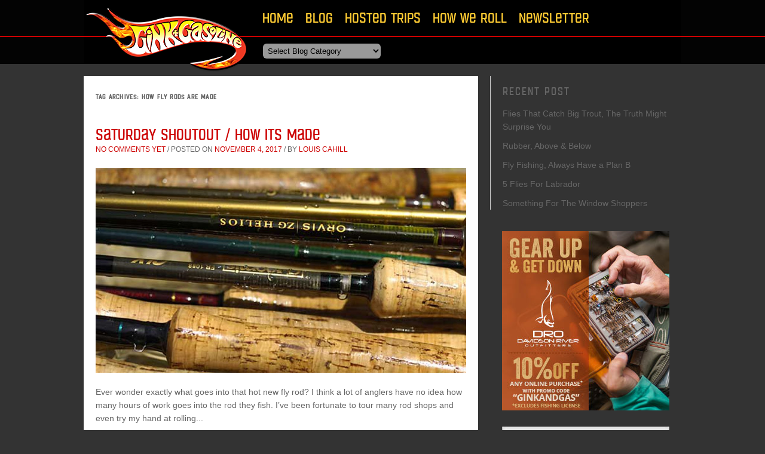

--- FILE ---
content_type: text/html; charset=UTF-8
request_url: https://www.ginkandgasoline.com/tag/how-fly-rods-are-made/
body_size: 7632
content:
<!DOCTYPE html>

<!--[if IE 6]>

<html id="ie6" dir="ltr" lang="en-US" prefix="og: https://ogp.me/ns#" prefix="og: http://ogp.me/ns#">

<![endif]-->

<!--[if IE 7]>

<html id="ie7" dir="ltr" lang="en-US" prefix="og: https://ogp.me/ns#" prefix="og: http://ogp.me/ns#">

<![endif]-->

<!--[if IE 8]>

<html id="ie8" dir="ltr" lang="en-US" prefix="og: https://ogp.me/ns#" prefix="og: http://ogp.me/ns#">

<![endif]-->

<!--[if !(IE 6) | !(IE 7) | !(IE 8)  ]><!-->

<html xmlns="http://www.w3.org/1999/xhtml"

      xmlns:og="http://ogp.me/ns#"

      xmlns:fb="https://www.facebook.com/2008/fbml"

      dir="ltr" lang="en-US" prefix="og: https://ogp.me/ns#" prefix="og: http://ogp.me/ns#">

<!--<![endif]-->
<head>

<meta charset="UTF-8" />

<meta name="viewport" content="width=device-width">



<link rel="profile" href="http://gmpg.org/xfn/11" />

<link rel="stylesheet" type="text/css" media="all" href="https://www.ginkandgasoline.com/wp-content/themes/gink_gasoline/style.css" />

<link rel="stylesheet" type="text/css" media="all" href="https://www.ginkandgasoline.com/wp-content/themes/gink_gasoline/slides.css" />

<link rel="stylesheet" type="text/css" media="all" href="https://www.ginkandgasoline.com/wp-content/themes/gink_gasoline/MyFontsWebfontsKit.css" />





<link rel="pingback" href="https://www.ginkandgasoline.com/xmlrpc.php" />

<!--[if lt IE 9]>

<script src="https://www.ginkandgasoline.com/wp-content/themes/gink_gasoline/js/html5.js" type="text/javascript"></script>

<![endif]-->


		<!-- All in One SEO 4.7.5.1 - aioseo.com -->
		<title>HOW FLY RODS ARE MADE - Fly Fishing | Gink and Gasoline | How to Fly Fish | Trout Fishing | Fly Tying | Fly Fishing Blog</title>
		<meta name="robots" content="max-image-preview:large" />
		<link rel="canonical" href="https://www.ginkandgasoline.com/tag/how-fly-rods-are-made/" />
		<meta name="generator" content="All in One SEO (AIOSEO) 4.7.5.1" />
		<script type="application/ld+json" class="aioseo-schema">
			{"@context":"https:\/\/schema.org","@graph":[{"@type":"BreadcrumbList","@id":"https:\/\/www.ginkandgasoline.com\/tag\/how-fly-rods-are-made\/#breadcrumblist","itemListElement":[{"@type":"ListItem","@id":"https:\/\/www.ginkandgasoline.com\/#listItem","position":1,"name":"Home","item":"https:\/\/www.ginkandgasoline.com\/","nextItem":"https:\/\/www.ginkandgasoline.com\/tag\/how-fly-rods-are-made\/#listItem"},{"@type":"ListItem","@id":"https:\/\/www.ginkandgasoline.com\/tag\/how-fly-rods-are-made\/#listItem","position":2,"name":"HOW FLY RODS ARE MADE","previousItem":"https:\/\/www.ginkandgasoline.com\/#listItem"}]},{"@type":"CollectionPage","@id":"https:\/\/www.ginkandgasoline.com\/tag\/how-fly-rods-are-made\/#collectionpage","url":"https:\/\/www.ginkandgasoline.com\/tag\/how-fly-rods-are-made\/","name":"HOW FLY RODS ARE MADE - Fly Fishing | Gink and Gasoline | How to Fly Fish | Trout Fishing | Fly Tying | Fly Fishing Blog","inLanguage":"en-US","isPartOf":{"@id":"https:\/\/www.ginkandgasoline.com\/#website"},"breadcrumb":{"@id":"https:\/\/www.ginkandgasoline.com\/tag\/how-fly-rods-are-made\/#breadcrumblist"}},{"@type":"Organization","@id":"https:\/\/www.ginkandgasoline.com\/#organization","name":"Fly Fishing | Gink and Gasoline | How to Fly Fish | Trout Fishing | Fly Tying | Fly Fishing Blog","description":"A new way of looking at Fly Fishing.  Fly Fishing photography, video, tips and talk","url":"https:\/\/www.ginkandgasoline.com\/"},{"@type":"WebSite","@id":"https:\/\/www.ginkandgasoline.com\/#website","url":"https:\/\/www.ginkandgasoline.com\/","name":"Fly Fishing | Gink and Gasoline | How to Fly Fish | Trout Fishing | Fly Tying | Fly Fishing Blog","description":"A new way of looking at Fly Fishing.  Fly Fishing photography, video, tips and talk","inLanguage":"en-US","publisher":{"@id":"https:\/\/www.ginkandgasoline.com\/#organization"}}]}
		</script>
		<!-- All in One SEO -->

<link rel='dns-prefetch' href='//s0.wp.com' />
<link rel='dns-prefetch' href='//secure.gravatar.com' />
<link rel='dns-prefetch' href='//s.w.org' />
<link rel="alternate" type="application/rss+xml" title="Fly Fishing | Gink and Gasoline | How to Fly Fish | Trout Fishing | Fly Tying | Fly Fishing Blog &raquo; Feed" href="https://www.ginkandgasoline.com/feed/" />
<link rel="alternate" type="application/rss+xml" title="Fly Fishing | Gink and Gasoline | How to Fly Fish | Trout Fishing | Fly Tying | Fly Fishing Blog &raquo; Comments Feed" href="https://www.ginkandgasoline.com/comments/feed/" />
<link rel="alternate" type="application/rss+xml" title="Fly Fishing | Gink and Gasoline | How to Fly Fish | Trout Fishing | Fly Tying | Fly Fishing Blog &raquo; HOW FLY RODS ARE MADE Tag Feed" href="https://www.ginkandgasoline.com/tag/how-fly-rods-are-made/feed/" />
<script type="text/javascript">
window._wpemojiSettings = {"baseUrl":"https:\/\/s.w.org\/images\/core\/emoji\/14.0.0\/72x72\/","ext":".png","svgUrl":"https:\/\/s.w.org\/images\/core\/emoji\/14.0.0\/svg\/","svgExt":".svg","source":{"concatemoji":"https:\/\/www.ginkandgasoline.com\/wp-includes\/js\/wp-emoji-release.min.js?ver=6.0"}};
/*! This file is auto-generated */
!function(e,a,t){var n,r,o,i=a.createElement("canvas"),p=i.getContext&&i.getContext("2d");function s(e,t){var a=String.fromCharCode,e=(p.clearRect(0,0,i.width,i.height),p.fillText(a.apply(this,e),0,0),i.toDataURL());return p.clearRect(0,0,i.width,i.height),p.fillText(a.apply(this,t),0,0),e===i.toDataURL()}function c(e){var t=a.createElement("script");t.src=e,t.defer=t.type="text/javascript",a.getElementsByTagName("head")[0].appendChild(t)}for(o=Array("flag","emoji"),t.supports={everything:!0,everythingExceptFlag:!0},r=0;r<o.length;r++)t.supports[o[r]]=function(e){if(!p||!p.fillText)return!1;switch(p.textBaseline="top",p.font="600 32px Arial",e){case"flag":return s([127987,65039,8205,9895,65039],[127987,65039,8203,9895,65039])?!1:!s([55356,56826,55356,56819],[55356,56826,8203,55356,56819])&&!s([55356,57332,56128,56423,56128,56418,56128,56421,56128,56430,56128,56423,56128,56447],[55356,57332,8203,56128,56423,8203,56128,56418,8203,56128,56421,8203,56128,56430,8203,56128,56423,8203,56128,56447]);case"emoji":return!s([129777,127995,8205,129778,127999],[129777,127995,8203,129778,127999])}return!1}(o[r]),t.supports.everything=t.supports.everything&&t.supports[o[r]],"flag"!==o[r]&&(t.supports.everythingExceptFlag=t.supports.everythingExceptFlag&&t.supports[o[r]]);t.supports.everythingExceptFlag=t.supports.everythingExceptFlag&&!t.supports.flag,t.DOMReady=!1,t.readyCallback=function(){t.DOMReady=!0},t.supports.everything||(n=function(){t.readyCallback()},a.addEventListener?(a.addEventListener("DOMContentLoaded",n,!1),e.addEventListener("load",n,!1)):(e.attachEvent("onload",n),a.attachEvent("onreadystatechange",function(){"complete"===a.readyState&&t.readyCallback()})),(e=t.source||{}).concatemoji?c(e.concatemoji):e.wpemoji&&e.twemoji&&(c(e.twemoji),c(e.wpemoji)))}(window,document,window._wpemojiSettings);
</script>
<style type="text/css">
img.wp-smiley,
img.emoji {
	display: inline !important;
	border: none !important;
	box-shadow: none !important;
	height: 1em !important;
	width: 1em !important;
	margin: 0 0.07em !important;
	vertical-align: -0.1em !important;
	background: none !important;
	padding: 0 !important;
}
</style>
	<link rel='stylesheet' id='wp-block-library-css'  href='https://www.ginkandgasoline.com/wp-includes/css/dist/block-library/style.min.css?ver=6.0' type='text/css' media='all' />
<style id='global-styles-inline-css' type='text/css'>
body{--wp--preset--color--black: #000000;--wp--preset--color--cyan-bluish-gray: #abb8c3;--wp--preset--color--white: #ffffff;--wp--preset--color--pale-pink: #f78da7;--wp--preset--color--vivid-red: #cf2e2e;--wp--preset--color--luminous-vivid-orange: #ff6900;--wp--preset--color--luminous-vivid-amber: #fcb900;--wp--preset--color--light-green-cyan: #7bdcb5;--wp--preset--color--vivid-green-cyan: #00d084;--wp--preset--color--pale-cyan-blue: #8ed1fc;--wp--preset--color--vivid-cyan-blue: #0693e3;--wp--preset--color--vivid-purple: #9b51e0;--wp--preset--gradient--vivid-cyan-blue-to-vivid-purple: linear-gradient(135deg,rgba(6,147,227,1) 0%,rgb(155,81,224) 100%);--wp--preset--gradient--light-green-cyan-to-vivid-green-cyan: linear-gradient(135deg,rgb(122,220,180) 0%,rgb(0,208,130) 100%);--wp--preset--gradient--luminous-vivid-amber-to-luminous-vivid-orange: linear-gradient(135deg,rgba(252,185,0,1) 0%,rgba(255,105,0,1) 100%);--wp--preset--gradient--luminous-vivid-orange-to-vivid-red: linear-gradient(135deg,rgba(255,105,0,1) 0%,rgb(207,46,46) 100%);--wp--preset--gradient--very-light-gray-to-cyan-bluish-gray: linear-gradient(135deg,rgb(238,238,238) 0%,rgb(169,184,195) 100%);--wp--preset--gradient--cool-to-warm-spectrum: linear-gradient(135deg,rgb(74,234,220) 0%,rgb(151,120,209) 20%,rgb(207,42,186) 40%,rgb(238,44,130) 60%,rgb(251,105,98) 80%,rgb(254,248,76) 100%);--wp--preset--gradient--blush-light-purple: linear-gradient(135deg,rgb(255,206,236) 0%,rgb(152,150,240) 100%);--wp--preset--gradient--blush-bordeaux: linear-gradient(135deg,rgb(254,205,165) 0%,rgb(254,45,45) 50%,rgb(107,0,62) 100%);--wp--preset--gradient--luminous-dusk: linear-gradient(135deg,rgb(255,203,112) 0%,rgb(199,81,192) 50%,rgb(65,88,208) 100%);--wp--preset--gradient--pale-ocean: linear-gradient(135deg,rgb(255,245,203) 0%,rgb(182,227,212) 50%,rgb(51,167,181) 100%);--wp--preset--gradient--electric-grass: linear-gradient(135deg,rgb(202,248,128) 0%,rgb(113,206,126) 100%);--wp--preset--gradient--midnight: linear-gradient(135deg,rgb(2,3,129) 0%,rgb(40,116,252) 100%);--wp--preset--duotone--dark-grayscale: url('#wp-duotone-dark-grayscale');--wp--preset--duotone--grayscale: url('#wp-duotone-grayscale');--wp--preset--duotone--purple-yellow: url('#wp-duotone-purple-yellow');--wp--preset--duotone--blue-red: url('#wp-duotone-blue-red');--wp--preset--duotone--midnight: url('#wp-duotone-midnight');--wp--preset--duotone--magenta-yellow: url('#wp-duotone-magenta-yellow');--wp--preset--duotone--purple-green: url('#wp-duotone-purple-green');--wp--preset--duotone--blue-orange: url('#wp-duotone-blue-orange');--wp--preset--font-size--small: 13px;--wp--preset--font-size--medium: 20px;--wp--preset--font-size--large: 36px;--wp--preset--font-size--x-large: 42px;}.has-black-color{color: var(--wp--preset--color--black) !important;}.has-cyan-bluish-gray-color{color: var(--wp--preset--color--cyan-bluish-gray) !important;}.has-white-color{color: var(--wp--preset--color--white) !important;}.has-pale-pink-color{color: var(--wp--preset--color--pale-pink) !important;}.has-vivid-red-color{color: var(--wp--preset--color--vivid-red) !important;}.has-luminous-vivid-orange-color{color: var(--wp--preset--color--luminous-vivid-orange) !important;}.has-luminous-vivid-amber-color{color: var(--wp--preset--color--luminous-vivid-amber) !important;}.has-light-green-cyan-color{color: var(--wp--preset--color--light-green-cyan) !important;}.has-vivid-green-cyan-color{color: var(--wp--preset--color--vivid-green-cyan) !important;}.has-pale-cyan-blue-color{color: var(--wp--preset--color--pale-cyan-blue) !important;}.has-vivid-cyan-blue-color{color: var(--wp--preset--color--vivid-cyan-blue) !important;}.has-vivid-purple-color{color: var(--wp--preset--color--vivid-purple) !important;}.has-black-background-color{background-color: var(--wp--preset--color--black) !important;}.has-cyan-bluish-gray-background-color{background-color: var(--wp--preset--color--cyan-bluish-gray) !important;}.has-white-background-color{background-color: var(--wp--preset--color--white) !important;}.has-pale-pink-background-color{background-color: var(--wp--preset--color--pale-pink) !important;}.has-vivid-red-background-color{background-color: var(--wp--preset--color--vivid-red) !important;}.has-luminous-vivid-orange-background-color{background-color: var(--wp--preset--color--luminous-vivid-orange) !important;}.has-luminous-vivid-amber-background-color{background-color: var(--wp--preset--color--luminous-vivid-amber) !important;}.has-light-green-cyan-background-color{background-color: var(--wp--preset--color--light-green-cyan) !important;}.has-vivid-green-cyan-background-color{background-color: var(--wp--preset--color--vivid-green-cyan) !important;}.has-pale-cyan-blue-background-color{background-color: var(--wp--preset--color--pale-cyan-blue) !important;}.has-vivid-cyan-blue-background-color{background-color: var(--wp--preset--color--vivid-cyan-blue) !important;}.has-vivid-purple-background-color{background-color: var(--wp--preset--color--vivid-purple) !important;}.has-black-border-color{border-color: var(--wp--preset--color--black) !important;}.has-cyan-bluish-gray-border-color{border-color: var(--wp--preset--color--cyan-bluish-gray) !important;}.has-white-border-color{border-color: var(--wp--preset--color--white) !important;}.has-pale-pink-border-color{border-color: var(--wp--preset--color--pale-pink) !important;}.has-vivid-red-border-color{border-color: var(--wp--preset--color--vivid-red) !important;}.has-luminous-vivid-orange-border-color{border-color: var(--wp--preset--color--luminous-vivid-orange) !important;}.has-luminous-vivid-amber-border-color{border-color: var(--wp--preset--color--luminous-vivid-amber) !important;}.has-light-green-cyan-border-color{border-color: var(--wp--preset--color--light-green-cyan) !important;}.has-vivid-green-cyan-border-color{border-color: var(--wp--preset--color--vivid-green-cyan) !important;}.has-pale-cyan-blue-border-color{border-color: var(--wp--preset--color--pale-cyan-blue) !important;}.has-vivid-cyan-blue-border-color{border-color: var(--wp--preset--color--vivid-cyan-blue) !important;}.has-vivid-purple-border-color{border-color: var(--wp--preset--color--vivid-purple) !important;}.has-vivid-cyan-blue-to-vivid-purple-gradient-background{background: var(--wp--preset--gradient--vivid-cyan-blue-to-vivid-purple) !important;}.has-light-green-cyan-to-vivid-green-cyan-gradient-background{background: var(--wp--preset--gradient--light-green-cyan-to-vivid-green-cyan) !important;}.has-luminous-vivid-amber-to-luminous-vivid-orange-gradient-background{background: var(--wp--preset--gradient--luminous-vivid-amber-to-luminous-vivid-orange) !important;}.has-luminous-vivid-orange-to-vivid-red-gradient-background{background: var(--wp--preset--gradient--luminous-vivid-orange-to-vivid-red) !important;}.has-very-light-gray-to-cyan-bluish-gray-gradient-background{background: var(--wp--preset--gradient--very-light-gray-to-cyan-bluish-gray) !important;}.has-cool-to-warm-spectrum-gradient-background{background: var(--wp--preset--gradient--cool-to-warm-spectrum) !important;}.has-blush-light-purple-gradient-background{background: var(--wp--preset--gradient--blush-light-purple) !important;}.has-blush-bordeaux-gradient-background{background: var(--wp--preset--gradient--blush-bordeaux) !important;}.has-luminous-dusk-gradient-background{background: var(--wp--preset--gradient--luminous-dusk) !important;}.has-pale-ocean-gradient-background{background: var(--wp--preset--gradient--pale-ocean) !important;}.has-electric-grass-gradient-background{background: var(--wp--preset--gradient--electric-grass) !important;}.has-midnight-gradient-background{background: var(--wp--preset--gradient--midnight) !important;}.has-small-font-size{font-size: var(--wp--preset--font-size--small) !important;}.has-medium-font-size{font-size: var(--wp--preset--font-size--medium) !important;}.has-large-font-size{font-size: var(--wp--preset--font-size--large) !important;}.has-x-large-font-size{font-size: var(--wp--preset--font-size--x-large) !important;}
</style>
<link rel='stylesheet' id='wp-pagenavi-css'  href='https://www.ginkandgasoline.com/wp-content/plugins/wp-pagenavi/pagenavi-css.css?ver=2.70' type='text/css' media='all' />
<link rel='stylesheet' id='jetpack_css-css'  href='https://www.ginkandgasoline.com/wp-content/plugins/jetpack/css/jetpack.css?ver=3.4.3' type='text/css' media='all' />
<link rel='stylesheet' id='jquery.lightbox.min.css-css'  href='https://www.ginkandgasoline.com/wp-content/plugins/wp-jquery-lightbox/lightboxes/wp-jquery-lightbox/styles/lightbox.min.css?ver=2.3.3' type='text/css' media='all' />
<link rel='stylesheet' id='jqlb-overrides-css'  href='https://www.ginkandgasoline.com/wp-content/plugins/wp-jquery-lightbox/lightboxes/wp-jquery-lightbox/styles/overrides.css?ver=2.3.3' type='text/css' media='all' />
<style id='jqlb-overrides-inline-css' type='text/css'>

			#outerImageContainer {
				box-shadow: 0 0 4px 2px rgba(0,0,0,.2);
			}
			#imageContainer{
				padding: 6px;
			}
			#imageDataContainer {
				box-shadow: 0 -4px 0 0 #fff, 0 0 4px 2px rgba(0,0,0,.1);
				z-index: auto;
			}
			#prevArrow,
			#nextArrow{
				background-color: rgba(255,255,255,.7;
				color: #000000;
			}
</style>
<script type='text/javascript' src='https://www.ginkandgasoline.com/wp-includes/js/jquery/jquery.min.js?ver=3.6.0' id='jquery-core-js'></script>
<script type='text/javascript' src='https://www.ginkandgasoline.com/wp-includes/js/jquery/jquery-migrate.min.js?ver=3.3.2' id='jquery-migrate-js'></script>
<link rel="https://api.w.org/" href="https://www.ginkandgasoline.com/wp-json/" /><link rel="alternate" type="application/json" href="https://www.ginkandgasoline.com/wp-json/wp/v2/tags/4744" /><link rel="EditURI" type="application/rsd+xml" title="RSD" href="https://www.ginkandgasoline.com/xmlrpc.php?rsd" />
<link rel="wlwmanifest" type="application/wlwmanifest+xml" href="https://www.ginkandgasoline.com/wp-includes/wlwmanifest.xml" /> 

<!-- Bad Behavior 2.2.24 run time: 1.619 ms -->

<!-- WordPress Facebook Open Graph protocol plugin (WPFBOGP v2.0.11) http://rynoweb.com/wordpress-plugins/ -->
<meta property="fb:app_id" content="695720740459609"/>
<meta property="og:url" content="https://www.ginkandgasoline.com/tag/how-fly-rods-are-made/"/>
<meta property="og:title" content="Saturday Shoutout / How Its Made"/>
<meta property="og:site_name" content="Fly Fishing | Gink and Gasoline | How to Fly Fish | Trout Fishing | Fly Tying | Fly Fishing Blog"/>
<meta property="og:description" content="A new way of looking at Fly Fishing.  Fly Fishing photography, video, tips and talk"/>
<meta property="og:type" content="website"/>
<meta property="og:image" content="https://www.ginkandgasoline.com/wp-content/uploads/2017/06/Abaco-ad3.jpg"/>
<meta property="og:locale" content="en_us"/>
<!-- // end wpfbogp -->



	<link rel="apple-touch-icon" href="iphone-icon.png"/>

	<link rel="apple-touch-icon-precomposed" href="iphone-icon.png"/>

	<link rel="icon" href="favicon.ico" type="image/x-icon">

	<link rel="shortcut icon" href="favicon.ico" type="image/x-icon"> 





	<meta content="Copyright 2012, Client" name="copyright">

	<meta http-equiv="Content-Type" content="text/html; charset=UTF-8" />

	<meta content="index,follow" name="robots">

	

   



</head>



<body class="archive tag tag-how-fly-rods-are-made tag-4744 two-column right-sidebar" id="sub">







<script type="text/javascript">

  var _gaq = _gaq || [];
  _gaq.push(['_setAccount', 'UA-36803463-1']);
  _gaq.push(['_setDomainName', 'ginkandgasoline.com']);
  _gaq.push(['_trackPageview']);

  (function() {
    var ga = document.createElement('script'); ga.type = 'text/javascript'; ga.async = true;
    ga.src = ('https:' == document.location.protocol ? 'https://ssl' : 'http://www') + '.google-analytics.com/ga.js';
    var s = document.getElementsByTagName('script')[0]; s.parentNode.insertBefore(ga, s);
  })();

</script>




<div id="page" class="hfeed">

	<header id="branding" role="banner">



		<div class="logoSecond"><a href="/" title="Home"><img src="https://www.ginkandgasoline.com/wp-content/themes/gink_gasoline/images/gink_and_gasoline_logo.png" alt="gink_and_gasoline_logo" width="280" height="120"></a></div>

			<nav id="access" role="navigation" class="second">

			

			



				
				<div class="skip-link"><a class="assistive-text" href="#content" title="Skip to primary content">Skip to primary content</a></div>

				<div class="skip-link"><a class="assistive-text" href="#secondary" title="Skip to secondary content">Skip to secondary content</a></div>

				
				<div class="menu-gink-gasoline-container"><ul id="menu-gink-gasoline" class="menu"><li id="menu-item-18966" class="menu-item menu-item-type-custom menu-item-object-custom menu-item-18966"><a href="/">Home</a></li>
<li id="menu-item-18962" class="menu-item menu-item-type-post_type menu-item-object-page menu-item-18962"><a href="https://www.ginkandgasoline.com/blog/">Blog</a></li>
<li id="menu-item-18963" class="menu-item menu-item-type-post_type menu-item-object-page menu-item-18963"><a href="https://www.ginkandgasoline.com/hosted-trips/">Hosted Trips</a></li>
<li id="menu-item-18964" class="menu-item menu-item-type-post_type menu-item-object-page menu-item-18964"><a href="https://www.ginkandgasoline.com/how-we-roll/">How We Roll</a></li>
<li id="menu-item-18965" class="menu-item menu-item-type-custom menu-item-object-custom menu-item-18965"><a href="http://forms.aweber.com/form/95/554254695.htm">Newsletter</a></li>
</ul></div>
				

			</nav><!-- #access -->

			

			

			<nav id="accessSub" class="second">





	<select  name='cat' id='cat' class='postform' >
	<option value='-1'>Select Blog Category</option>
	<option class="level-0" value="1">Uncategorized</option>
	<option class="level-0" value="4">Fly Fishing Photography</option>
	<option class="level-0" value="5">Fly Tying</option>
	<option class="level-0" value="8">Fly Fishing Tips &amp; Technique</option>
	<option class="level-0" value="9">Fly Fishing News</option>
	<option class="level-0" value="18">Trout Fishing</option>
	<option class="level-0" value="20">Warm Water Fly Fishing</option>
	<option class="level-0" value="21">Fly Fishing</option>
	<option class="level-0" value="22">Gear Reviews</option>
	<option class="level-0" value="26">Saltwater Fly Fishing</option>
	<option class="level-0" value="27">YouTube</option>
	<option class="level-0" value="241">Fly Fishing Gear</option>
	<option class="level-0" value="627">Steelhead</option>
	<option class="level-0" value="778">Travel</option>
	<option class="level-0" value="779">Iphone Photos</option>
	<option class="level-0" value="802">Bamboo Rods</option>
	<option class="level-0" value="805">Alaska</option>
	<option class="level-0" value="806">Ecology</option>
	<option class="level-0" value="807">Reckless Driving Photos</option>
	<option class="level-0" value="808">Photography Tips</option>
	<option class="level-0" value="809">Carp</option>
	<option class="level-0" value="814">Fishing Tattoos</option>
	<option class="level-0" value="817">Fly Fishing Lifestyle</option>
	<option class="level-0" value="818">A Closer Look</option>
	<option class="level-0" value="819">Fly Casting</option>
	<option class="level-0" value="820">Streamer Fishing</option>
	<option class="level-0" value="821">Fishing Stories</option>
	<option class="level-0" value="1300">How to Fly Fish</option>
	<option class="level-0" value="1508">Home Slide 1</option>
	<option class="level-0" value="1509">Home Slide 2</option>
	<option class="level-0" value="1510">Home Slide 3</option>
	<option class="level-0" value="1511">Home Slide 4</option>
	<option class="level-0" value="1512">Home Slide 5</option>
	<option class="level-0" value="1820">Spey Casting</option>
	<option class="level-0" value="2596">Conservation</option>
	<option class="level-0" value="3312">Tenkara</option>
	<option class="level-0" value="3755">Fly Fishing Videos</option>
	<option class="level-0" value="3794">The Hot Ticket</option>
	<option class="level-0" value="4129">Entomology</option>
	<option class="level-0" value="5319">*Recycle</option>
</select>



<script type="text/javascript"><!--

    var dropdown = document.getElementById("cat");

    function onCatChange() {

		if ( dropdown.options[dropdown.selectedIndex].value > 0 ) {

			location.href = "https://www.ginkandgasoline.com/?cat="+dropdown.options[dropdown.selectedIndex].value;

		}

    }

    dropdown.onchange = onCatChange;

--></script>



		

	





			

			</nav><!-- #access -->

			

	</header><!-- #branding -->



	<div id="mainIndex">


		<section id="primary">
			<div id="content" role="main">
			
			<header class="page-header">
					<h1 class="page-title">Tag Archives: <span>HOW FLY RODS ARE MADE</span></h1>

									</header>

				  
         				
                  
             <h2 ><a href="https://www.ginkandgasoline.com/fly-fishing-gear/saturday-shoutout-how-its-made/">Saturday Shoutout / How Its Made</a></h2>
             <p class="metainfo"><a href="https://www.ginkandgasoline.com/fly-fishing-gear/saturday-shoutout-how-its-made/#respond" class="comments-link" >No comments yet</a> / <span class="sep">Posted on </span><a href="https://www.ginkandgasoline.com/fly-fishing-gear/saturday-shoutout-how-its-made/" title="5:00 am" rel="bookmark"><time class="entry-date" datetime="2017-11-04T05:00:38-04:00" pubdate>November 4, 2017</time></a> / <span class="by-author"> <span class="sep"> by </span> <span class="author vcard"><a class="url fn n" href="https://www.ginkandgasoline.com/author/louis-cahill/" title="View all posts by Louis Cahill" rel="author">Louis Cahill</a></span></span></p>

	<p><img src="https://www.ginkandgasoline.com/wp-content/uploads/2017/11/flyrods_intro_1.jpg" class="size-large" /></p>

         <p>Ever wonder exactly what goes into that hot new fly rod?

I think a lot of anglers have no idea how many hours of work goes into the rod they fish. I’ve been fortunate to tour many rod shops and even try my hand at rolling...</p>

               
               
			</div><!-- #content -->
		</section><!-- #primary -->

		<div id="secondary" class="widget-area" role="complementary">
			
				<aside id="Recent" class="widget">
					<h3 class="widget-title">Recent Post</h3>
					
<ul>
	<li><a href="https://www.ginkandgasoline.com/fly-fishing-tips-technique/flies-that-catch-big-trout-the-truth-might-surprise-you-2/">Flies That Catch Big Trout, The Truth Might Surprise You</a</li>
		<li><a href="https://www.ginkandgasoline.com/gink-gasoline-fly-patterns/rubber-above-below/">Rubber, Above &#038; Below</a</li>
		<li><a href="https://www.ginkandgasoline.com/fly-fishing-tips-technique/fly-fishing-always-have-a-plan-b-3/">Fly Fishing, Always Have a Plan B</a</li>
		<li><a href="https://www.ginkandgasoline.com/fly-fishing-gear/5-flies-for-labrador/">5 Flies For Labrador</a</li>
		<li><a href="https://www.ginkandgasoline.com/fly-fishing-tips-technique/something-for-the-window-shoppers/">Something For The Window Shoppers</a</li>
	</ul>
				</aside>
				<aside class="widget">

				
												<p><a href="https://www.davidsonflyfishing.com/store" target="_blank"><img loading="lazy" class="alignnone size-full wp-image-21586" src="https://www.ginkandgasoline.com/wp-content/uploads/2014/08/DRO-ginkandgas2016.jpg" alt="DRO-ginkandgas2016" width="280" height="300" /></a></p>
				
								<p><a href="https://www.scientificanglers.com" target="_blank" rel="noopener"><img loading="lazy" class="alignnone wp-image-31304 size-full" src="https://www.ginkandgasoline.com/wp-content/uploads/2014/08/IMG_0211.jpg" alt="" width="280" height="600" srcset="https://www.ginkandgasoline.com/wp-content/uploads/2014/08/IMG_0211.jpg 280w, https://www.ginkandgasoline.com/wp-content/uploads/2014/08/IMG_0211-140x300.jpg 140w, https://www.ginkandgasoline.com/wp-content/uploads/2014/08/IMG_0211-247x530.jpg 247w" sizes="(max-width: 280px) 100vw, 280px" /></a></p>
				
								
<figure class="wp-block-image size-full"><a href="https://skwalafishing.com/products/thermo-260-zip?utm_campaign=thermo_fall_2025&amp;utm_medium=display&amp;utm_source=GandG" target="_blank" rel="noreferrer noopener"><img loading="lazy" width="280" height="600" src="https://www.ginkandgasoline.com/wp-content/uploads/2025/11/skwala_digital-ads_thermo-260-top_2025.10_v1_skwala_thermo-260-top_gink-gasoline_280x600.jpg" alt="" class="wp-image-31366" srcset="https://www.ginkandgasoline.com/wp-content/uploads/2025/11/skwala_digital-ads_thermo-260-top_2025.10_v1_skwala_thermo-260-top_gink-gasoline_280x600.jpg 280w, https://www.ginkandgasoline.com/wp-content/uploads/2025/11/skwala_digital-ads_thermo-260-top_2025.10_v1_skwala_thermo-260-top_gink-gasoline_280x600-140x300.jpg 140w, https://www.ginkandgasoline.com/wp-content/uploads/2025/11/skwala_digital-ads_thermo-260-top_2025.10_v1_skwala_thermo-260-top_gink-gasoline_280x600-247x530.jpg 247w" sizes="(max-width: 280px) 100vw, 280px" /></a></figure>
				
								<p><a href="https://www.orvis.com/fly-fishing/fly-fishing-gear/fly-rods/helios-fly-fishing-rods" target="_blank" rel="noopener"><img loading="lazy" class="alignnone size-full wp-image-31300" src="https://www.ginkandgasoline.com/wp-content/uploads/2021/04/IMG_9185.jpg" alt="" width="280" height="600" srcset="https://www.ginkandgasoline.com/wp-content/uploads/2021/04/IMG_9185.jpg 280w, https://www.ginkandgasoline.com/wp-content/uploads/2021/04/IMG_9185-140x300.jpg 140w, https://www.ginkandgasoline.com/wp-content/uploads/2021/04/IMG_9185-247x530.jpg 247w" sizes="(max-width: 280px) 100vw, 280px" /></a></p>
				
								<p><a href="https://www.thinairangler.com/horse-creek-ranch-fly-fishing" target="_blank" rel="noopener"><img loading="lazy" class="alignnone size-full wp-image-28270" src="https://www.ginkandgasoline.com/wp-content/uploads/2017/04/Stockholm-2.jpg" alt="" width="280" height="600" srcset="https://www.ginkandgasoline.com/wp-content/uploads/2017/04/Stockholm-2.jpg 280w, https://www.ginkandgasoline.com/wp-content/uploads/2017/04/Stockholm-2-140x300.jpg 140w, https://www.ginkandgasoline.com/wp-content/uploads/2017/04/Stockholm-2-247x530.jpg 247w" sizes="(max-width: 280px) 100vw, 280px" /></a></p>
				
								<p><a href="https://www.instagram.com/ginkandgasoline/" target="_blank"><img loading="lazy" class="alignnone size-full wp-image-21276" src="https://www.ginkandgasoline.com/wp-content/uploads/2016/04/IG-ad.jpg" alt="IG-ad" width="280" height="280" srcset="https://www.ginkandgasoline.com/wp-content/uploads/2016/04/IG-ad.jpg 280w, https://www.ginkandgasoline.com/wp-content/uploads/2016/04/IG-ad-150x150.jpg 150w" sizes="(max-width: 280px) 100vw, 280px" /></a></p>
				
								<p><a href="https://www.orvis.com/fly-fishing-fly-rods" target="_blank" rel="noopener"><img loading="lazy" class="alignnone wp-image-31252 size-full" src="https://www.ginkandgasoline.com/wp-content/uploads/2014/08/Gink_and_Gasoline_Digital_Winter_23.jpg" alt="" width="280" height="600" srcset="https://www.ginkandgasoline.com/wp-content/uploads/2014/08/Gink_and_Gasoline_Digital_Winter_23.jpg 280w, https://www.ginkandgasoline.com/wp-content/uploads/2014/08/Gink_and_Gasoline_Digital_Winter_23-140x300.jpg 140w, https://www.ginkandgasoline.com/wp-content/uploads/2014/08/Gink_and_Gasoline_Digital_Winter_23-247x530.jpg 247w" sizes="(max-width: 280px) 100vw, 280px" /></a></p>
				
								
									
				</aside>




			
		</div><!-- #secondary .widget-area -->

	</div><!-- #main -->

	<footer id="colophon" role="contentinfo">

			
<div id="supplementary" class="three">
		<div id="first" class="widget-area-footer" role="complementary" style="width:400px;">
			</div><!-- #first .widget-area -->
	
		<div id="second" class="widget-area-footer" role="complementary">
		<aside id="search-4" class="widget widget_search">	<form method="get" id="searchform" action="https://www.ginkandgasoline.com/">
		<input type="text" class="field" name="s" id="s" placeholder="Search G+G" />
		<input type="submit" class="submit" name="submit" id="searchsubmit" value="GO" />
	</form>


</aside>	</div><!-- #second .widget-area -->
	
		<div id="third" class="widget-area-footer" role="complementary">
		<aside id="text-6" class="widget widget_text">			<div class="textwidget">				<span style="float:right;">
				<a href="mailto:hookups@ginkandgasoline.com" target="_blank" rel="noopener"><img src="/wp-content/uploads/2012/12/email1.png" alt="twitter" width="28" height="28" style="margin-right:10px;"></a>
				
				<a href="http://pinterest.com/kklewein/" target="_blank" rel="noopener"><img src="/wp-content/uploads/2012/10/Pinterest-icon.png" alt="facebook" width="40" height="30" style="margin-right:5px;"></a>
				
	<a href="https://www.facebook.com/pages/Gink-Gasoline/174594715937756" target="_blank" rel="noopener"><img src="/wp-content/themes/gink_gasoline/images/facebook.jpg" alt="facebook" width="40" height="30"></a>
	<a href="http://twitter.com/#!/GinkandGasoline" target="_blank" rel="noopener"><img src="/wp-content/themes/gink_gasoline/images/twitter.jpg" alt="twitter" width="40" height="30"></a>
	<a href="http://www.youtube.com/user/GinkandGasoline" target="_blank" rel="noopener"><img src="/wp-content/themes/gink_gasoline/images/youtube.jpg" alt="twitter" width="60" height="30"></a>
	</span></div>
		</aside>	</div><!-- #third .widget-area -->
	</div><!-- #supplementary -->			
	</footer><!-- #colophon -->
</div><!-- #page -->

	<div style="display:none">
	</div>
<script type='text/javascript' src='https://s0.wp.com/wp-content/js/devicepx-jetpack.js?ver=202604' id='devicepx-js'></script>
<script type='text/javascript' src='https://secure.gravatar.com/js/gprofiles.js?ver=2026Janaa' id='grofiles-cards-js'></script>
<script type='text/javascript' id='wpgroho-js-extra'>
/* <![CDATA[ */
var WPGroHo = {"my_hash":""};
/* ]]> */
</script>
<script type='text/javascript' src='https://www.ginkandgasoline.com/wp-content/plugins/jetpack/modules/wpgroho.js?ver=6.0' id='wpgroho-js'></script>
<script type='text/javascript' src='https://www.ginkandgasoline.com/wp-content/plugins/wp-jquery-lightbox/lightboxes/wp-jquery-lightbox/vendor/jquery.touchwipe.min.js?ver=2.3.3' id='wp-jquery-lightbox-swipe-js'></script>
<script type='text/javascript' src='https://www.ginkandgasoline.com/wp-content/plugins/wp-jquery-lightbox/inc/purify.min.js?ver=2.3.3' id='wp-jquery-lightbox-purify-js'></script>
<script type='text/javascript' src='https://www.ginkandgasoline.com/wp-content/plugins/wp-jquery-lightbox/lightboxes/wp-jquery-lightbox/vendor/panzoom.min.js?ver=2.3.3' id='wp-jquery-lightbox-panzoom-js'></script>
<script type='text/javascript' id='wp-jquery-lightbox-js-extra'>
/* <![CDATA[ */
var JQLBSettings = {"showTitle":"1","useAltForTitle":"1","showCaption":"1","showNumbers":"1","fitToScreen":"1","resizeSpeed":"250","showDownload":"","navbarOnTop":"","marginSize":"100","mobileMarginSize":"10","slideshowSpeed":"4000","allowPinchZoom":"1","borderSize":"6","borderColor":"#ffffff","overlayColor":"#ffffff","overlayOpacity":"0.7","newNavStyle":"1","fixedNav":"1","showInfoBar":"1","prevLinkTitle":"previous image","nextLinkTitle":"next image","closeTitle":"close image gallery","image":"Image ","of":" of ","download":"Download","pause":"(Pause Slideshow)","play":"(Play Slideshow)"};
/* ]]> */
</script>
<script type='text/javascript' src='https://www.ginkandgasoline.com/wp-content/plugins/wp-jquery-lightbox/lightboxes/wp-jquery-lightbox/jquery.lightbox.js?ver=2.3.3' id='wp-jquery-lightbox-js'></script>
<script type='text/javascript' src='https://stats.wp.com/e-202604.js' async defer></script>
<script type='text/javascript'>
	_stq = window._stq || [];
	_stq.push([ 'view', {v:'ext',j:'1:3.4.3',blog:'40722946',post:'0',tz:'-5'} ]);
	_stq.push([ 'clickTrackerInit', '40722946', '0' ]);
</script>

<link href="https://www.ginkandgasoline.com/wp-content/themes/gink_gasoline/grav.css" type="text/css" rel="stylesheet">

</body>
</html>
